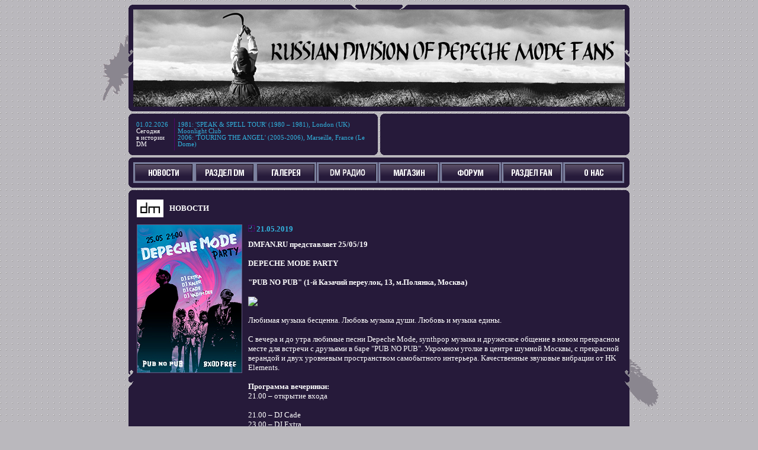

--- FILE ---
content_type: text/html; charset=utf-8
request_url: https://dmfan.ru/viewnews.aspx?id=1684
body_size: 9570
content:


<!DOCTYPE html PUBLIC "-//W3C//DTD XHTML 1.0 Transitional//EN" "http://www.w3.org/TR/xhtml1/DTD/xhtml1-transitional.dtd">

<html xmlns="http://www.w3.org/1999/xhtml" >
<head><meta http-equiv="Content-Type" content="text/html; charset=windows-1251" /><meta name="KEYWORDS" content="Все новости о группе depeche mode, история Depeche Mode, история фан движения, Российский съезд фэнов Depeche Mode, дискография, фанатский музыкальный форум, чат, магазин, фотогалерея, wallpapers, аккорды, тексты и переводы песен, переводы книг, интервью с участниками группы: Dave Gahan, Martin Lee Gore, Andy Fletcher, Alan Wilder, Recoil, Mute, Gala Records, EMI, Reprise, диджейские миксы, ссылки, расписание концертов, публикации, мы и Depeche Mode, вечеринки и party, Новости synth-pop, future-pop, ebm, gothic, electro-pop, techno-pop музыки, Russian Synth Community, пресс-релизы synth-pop, future-pop, ebm, gothic, electro-pop, techno-pop групп, расписание концертов, союзники, о нас, фотогалерея, фанатский музыкальный форум, чат, магазин, wallpapers, De/vision, Covenant, And One, Apoptygma Berzerk, Dive, Combichrist, Iris, VNV Nation, Colony 5, T.O.Y., Front 242, Project Pitchfork, Lacrimosa, Diorama, Nitzer Ebb, Deine Lakaien, Funker Vogt, Wolfsheim, Mesh, SITD, The Klinik, Rotersand, Camouflage, Blutengel, Unheilig, Skinny Puppy, Oomph!, In Strict Confidence, Distain!, Blind Passengers, Erasure, Pet Shop Boys, U2, Mark Almond, Nine Inch Nails, OneTwo, Moby, 32Crash, A-ha, Arrival, Технология, БИО, МОDУЛЬ, Dвижение, Moscow Synthetic Snow Festival, Melotron, DJ RAM, DJ Cash, DJ Grad, DJ Extra, DJ O.K., DJ Z@lex, DJ Xaler, DJ Higher Lover, DJ JanaDark, Q-Code Records, Opium, Электроника, Биоконструктор, Месмер, Inner Conflict, Скачать, магазин, одежда, текст, бесплатно, клипы, пальто, обои, remix, mix, free, песни" /><meta name="DESCRIPTION" content="Российское движение фэнов Depeche Mode" /><title>
	DMFan Новости - DMFAN - Новости Depeche Mode и Synth-Future-Electro-EBM музыки
</title><link href="App_Themes/DMFan/DMFan.css" rel="stylesheet" type="text/css" />
    <style type="text/css">
        body
        {
            background-image: url(images/fon_n.gif);
        }
        td.frame-lt
        {
            background-image: url(images/ugol_bg_01.gif); 
        }
        td.frame-rt
        {
            background-image: url(images/ugol_bg_02.gif); 
        }
        td.frame-lb
        {
            background-image: url(images/ugol_bg_03.gif); 
        }
        td.frame-rb
        {
            background-image: url(images/ugol_bg_04.gif); 
        }
        td.frame-lb-blue
        {
            background-image: url(images/ugol_blue_03.gif); 
        }
        td.frame-b-blue
        {
            background-image: url(images/ugol_blue_s.gif); 
        }
        td.frame-rb-blue
        {
            background-image: url(images/ugol_blue_04.gif); 
        } 
    </style>
    <script type="text/javascript" language="javascript" src="menu.js" />
<script src="http://www.google-analytics.com/urchin.js" type="text/javascript">
</script>

<!-- Yandex.Metrika counter -->
<script type="text/javascript">
    (function(m,e,t,r,i,k,a){
        m[i]=m[i]function(){(m[i].a=m[i].a[]).push(arguments)};
        m[i].l=1*new Date();
        for (var j = 0; j < document.scripts.length; j++) {if (document.scripts[j].src === r) { return; }}
        k=e.createElement(t),a=e.getElementsByTagName(t)[0],k.async=1,k.src=r,a.parentNode.insertBefore(k,a)
    })(window, document,'script','https://mc.yandex.ru/metrika/tag.js?id=105289503', 'ym');

    ym(105289503, 'init', {ssr:true, webvisor:true, clickmap:true, ecommerce:"dataLayer", accurateTrackBounce:true, trackLinks:true});
</script>
<noscript><div><img src="https://mc.yandex.ru/watch/105289503" style="position:absolute; left:-9999px;" alt="" /></div></noscript>
<!-- /Yandex.Metrika counter -->

</head>

<body>
    <form name="aspnetForm" method="post" action="viewnews.aspx?id=1684" id="aspnetForm">
<div>
<input type="hidden" name="__EVENTTARGET" id="__EVENTTARGET" value="" />
<input type="hidden" name="__EVENTARGUMENT" id="__EVENTARGUMENT" value="" />
<input type="hidden" name="__VIEWSTATE" id="__VIEWSTATE" value="zm6xcdGoWWZ+OSiU6He++uQGL9jiTQeRaJYOd96B6pXz2IiBzYmTle7lYu99CfPIC61CrYvjL3rbSNz3M0LRe7BsislTwYnkWfDFu3ipLc+/OYnR6fsLNKCWi+NeqlelpAf2GcGP2hpUS/vBDI0v/qyoSeUNkSySW941kQlIsEDJBZ/s4a7165hmbiBJ6e9xF5U1RVwNakPttaXW5bpUleYOZwsCSaLLfmelm82CtcFp1Xtk" />
</div>

<script type="text/javascript">
//<![CDATA[
var theForm = document.forms['aspnetForm'];
if (!theForm) {
    theForm = document.aspnetForm;
}
function __doPostBack(eventTarget, eventArgument) {
    if (!theForm.onsubmit || (theForm.onsubmit() != false)) {
        theForm.__EVENTTARGET.value = eventTarget;
        theForm.__EVENTARGUMENT.value = eventArgument;
        theForm.submit();
    }
}
//]]>
</script>


<div>

	<input type="hidden" name="__VIEWSTATEGENERATOR" id="__VIEWSTATEGENERATOR" value="2B82FDBB" />
	<input type="hidden" name="__VIEWSTATEENCRYPTED" id="__VIEWSTATEENCRYPTED" value="" />
	<input type="hidden" name="__EVENTVALIDATION" id="__EVENTVALIDATION" value="BYA69z+ppq3jvlmqRwSl5xEWRA1xeJ54xfd9Trk2K8Kd6QlDwszK+0zTE7UlbwCYXkSWJVk9VG7kNM66VjjItqgKabrbZYQBqMm9BxC1gwaCo01X" />
</div>
        <table border="0" cellpadding="0" cellspacing="0" width="946" align="center">
            <tr>
                <td class="picture"></td>
                <td class="frame-lt"></td>
                <td class="frame-t" style="width: 830px;"><img src="images/uzor_up.gif" height="8" width="50" alt="" /><img src="images/uzor_up_2.gif" height="8" width="50" alt="" /></td>
                <td class="frame-rt"></td>
                <td rowspan="3" class="picture"></td>
            </tr>
            <tr>
                <td class="picture">
<img src="images/left_2.gif" border="0" align="right" width="50" hspace="0" vspace="0" alt="" /></td>
                <td class="frame-l"><img src="images/uzor_left_2.gif" height="40" width="8" alt="" /></td>
                <td class="content">
<a href="default.aspx"><img src="images/top_21.gif" height="164" width="830" border="0" alt="DMFAN - Новости DM" /></a></td>
                <td class="frame-r"><img src="images/uzor_right.gif" height="40" width="8" alt="" /></td>
            </tr>
            <tr>
                <td class="picture"></td>
                <td class="frame-lb"></td>
                <td class="frame-b"></td>
                <td class="frame-rb"></td>
            </tr>
            <tr>
                <td colspan="5" class="devider"></td>
            </tr>
            <tr>
                <td></td>
                <td colspan="3"> 
                    <table border="0" cellspacing="0" cellpadding="0" width="846">
                        <tr>
                            <td class="frame-lt"></td>
                            <td class="frame-t" style="width: 405px;"></td>
                            <td class="frame-rt"></td>
                            <td class="vdevider"></td>
                            <td class="frame-lt"></td>
                            <td class="frame-t" style="width: 405px;"></td>
                            <td class="frame-rt"></td>
                        </tr>
                        <tr>
                            <td class="frame-l"></td>
                            <td class="content">
                                <table id="ctl00_ctl00_Today" class="today" cellpadding="5" rules="cols" border="0" style="border-color:#54056F;border-width:0px;height:51px;width:100%;">
	<tr valign="top">
		<td><span id="ctl00_ctl00_CurrentDate" class="todaycolor">01.02.2026</span><br />
                                            Сегодня<br />
                                            в истории DM
                                        </td><td class="todaycolor"><span id="ctl00_ctl00_DataList1"><span>
                                                    <span id="ctl00_ctl00_DataList1_ctl00_EventYearLabel">1981</span>:
                                                    <span id="ctl00_ctl00_DataList1_ctl00_EventBodyLabel">'SPEAK & SPELL TOUR' (1980 – 1981), London (UK) Moonlight Club </span>
                                                </span><br /><span>
                                                    <span id="ctl00_ctl00_DataList1_ctl01_EventYearLabel">2006</span>:
                                                    <span id="ctl00_ctl00_DataList1_ctl01_EventBodyLabel">'TOURING THE ANGEL' (2005-2006), Marseille, France (Le Dome)</span>
                                                </span></span></td>
	</tr>
</table>
                            </td>
                            <td class="frame-r"></td>
                            <td class="vdevider"></td>
                            <td class="frame-l"></td>
                            <td class="content" valign="middle"><center>
                                

<!--################################################################################-->






<!--
Это пример кода для флэша:


 

Это пример кода для простой картинки:


<a href="http://www.synth.ru/index.php?menu=1&lang=rus&item=1"><img src="/images/banners/Combi-10_banner-01_dm.gif" width="400" height="60" border="0" /></a>
<br>


<a href="/viewnews.aspx?id=629#newsbody"><img src="/images/banners/Hardcorebaner_1.gif" width="400" height="60" border="0" /></a>
<br>


<a href=""><img src="/images/banners/mond_banner2.gif" width="400" height="60" border="0" /></a>
<br>



-->
<!--################################################################################-->

                            </center></td>
                            <td class="frame-r"></td>
                        </tr>
                        <tr>
                            <td class="frame-lb"></td>
                            <td class="frame-b"></td>
                            <td class="frame-rb"></td>
                            <td class="vdevider"></td>
                            <td class="frame-lb"></td>
                            <td class="frame-b"></td>
                            <td class="frame-rb"></td>
                        </tr>
                    </table>
                </td>
                <td></td>
            </tr>
            <tr>
                <td colspan="5" class="devider"></td>
            </tr>
            <tr>
                <td rowspan="3"></td>
                <td class="frame-lt"></td>
                <td class="frame-t"></td>
                <td class="frame-rt"></td>
                <td rowspan="3"></td>
            </tr>
            <tr>
                <td class="frame-l"></td>
                <td>

<table border="0" cellpadding="0" cellspacing="0" width="100%">
    <tr>
        <td class="menu" onmouseover="ShowMenu(this)" onmouseout="HideMenu(this)">
            <a href="Default.aspx"><img src="images/news_off.gif" border="0" onmouseover="ImgOver(this,'news')" onmouseout="ImgOn(this)" height="35" width="103" alt="Новости" /></a><br />
            <div class="menuNormal">
                <table class="menu" width="103">
                    <tr>
                        <td class="menuNormal"><a href="dm-news.aspx" class="menuitem">новости dm</a></td>
                    </tr>
                    <tr>
                        <td class="menuNormal"><a href="fan-news.aspx" class="menuitem">новости fan</a></td>
                    </tr>
                </table>
            </div>
        </td>
        <td class="menu" onmouseover="ShowMenu(this)" onmouseout="HideMenu(this)">
            <a href="dm-news.aspx"><img src="images/r_dm_0ff.gif" border="0" onmouseover="ImgOver(this,'r_dm')" onmouseout="ImgOn(this)" height="35" width="103" alt="Раздел DM" /></a><br />
            <div class="menuNormal">
                <table class="menu" width="103">
                    <tr>
                        <td class="menuNormal"><a href="dm-news.aspx" class="menuitem">новости dm</a></td>
                    </tr>
                    <tr>
                        <td class="menuNormal"><a href="dm.aspx" class="menuitem">мы и dm</a></td>
                    </tr>
                    <tr>
                        <td class="menuNormal"><a href="dm-history.aspx" class="menuitem">история dm</a></td>
                    </tr>
                    <tr>
                        <td class="menuNormal"><a href="discography.aspx" class="menuitem">дискография</a></td>
                    </tr>
                    <tr>
                        <td class="menuNormal"><a href="translates.aspx" class="menuitem">переводы</a></td>
                    </tr>
                    <tr>
                        <td class="menuNormal"><a href="public.html" class="menuitem">публикации</a></td>
                    </tr>
                    <tr>
                        <td class="menuNormal"><a href="dm-live.aspx" class="menuitem">концерты</a></td>
                    </tr>
                    <tr>
                        <td class="menuNormal"><a href="downloads.aspx" class="menuitem">скачать</a></td>
                    </tr>
                </table>
            </div>
        </td>
        <td class="menu">
            <a href="http://gallery.dmfan.ru/"><img src="images/gallery_off.gif" border="0" onmouseover="ImgOver(this,'gallery')" onmouseout="ImgOn(this)" height="35" width="103" alt="Галерея" /></a>
        </td>
        <td class="menu">
            <a href="http://101.ru/radio/channel/105"><img src="images/radio_off.gif" border="0" onmouseover="ImgOver(this,'radio')" onmouseout="ImgOn(this)" height="35" width="103" alt="DM-радио " /></a>
        </td>
        <td class="menu">
            <a href="shop.aspx"><img src="images/shop_off.gif" border="0" onmouseover="ImgOver(this,'shop')" onmouseout="ImgOn(this)" height="35" width="103" alt="Магазин" /></a>
        </td>
        <td class="menu">
            <a href="http://forum.dmfan.ru/"><img src="images/forum_off.gif" border="0" onmouseover="ImgOver(this,'forum')" onmouseout="ImgOn(this)" height="35" width="103" alt="Форум" /></a>
        </td>
        <td class="menu" onmouseover="ShowMenu(this)" onmouseout="HideMenu(this)">
            <a href="fan-news.aspx"><img src="images/r_fan_0ff.gif" border="0" onmouseover="ImgOver(this,'r_fan')" onmouseout="ImgOn(this)" height="35" width="103" alt="Раздел FAN" /></a><br />
            <div class="menuNormal">
                <table class="menu" width="103">
                    <tr>
                        <td class="menuNormal"><a href="fan-news.aspx" class="menuitem">новости fan</a></td>
                    </tr>
                    <tr>
                        <td class="menuNormal"><a href="history.aspx" class="menuitem">история движения</a></td>
                    </tr>
                    <tr>
                        <td class="menuNormal"><a href="friends.aspx" class="menuitem">наши друзья</a></td>
                    </tr>
                    <tr>
                        <td class="menuNormal"><a href="party.aspx" class="menuitem">вечеринки</a></td>
                    </tr>
                    <tr>
                        <td class="menuNormal"><a href="fan-live.aspx" class="menuitem">концерты</a></td>
                    </tr>
                    <tr>
                        <td class="menuNormal"><a href="allies.aspx" class="menuitem">союзники</a></td>
                    </tr>
                    <tr>
                        <td class="menuNormal"><a href="links.aspx" class="menuitem">ссылки</a></td>
                    </tr>
                </table>
            </div>
        </td>
        <td class="menu">
            <a href="about.aspx"><img src="images/about_off.gif" border="0" onmouseover="ImgOver(this,'about')" onmouseout="ImgOn(this)" height="35" width="103" alt="О нас" /></a>
        </td>
    </tr>
</table>
</td>
                <td class="frame-r"></td>
            </tr>
            <tr>
                <td class="frame-lb"></td>
                <td class="frame-b"></td>
                <td class="frame-rb"></td>
            </tr>
            <tr>
                <td colspan="5" class="devider"></td>
            </tr>
 
            <tr>
                <td colspan="5">
                    
<table width="946" border="0" cellpadding="0" cellspacing="0">
    <tr>
        <td class="picture"></td>
        <td class="frame-lt"></td>
        <td class="frame-t" width="830"></td>
        <td class="frame-rt"></td>
        <td class="picture"></td>
    </tr>
    <tr>
        <td class="picture"></td>
        <td class="frame-l"><img src="images/uzor_left.gif" width="8" height="40" alt="" /></td>
        <td class="content">
            
    <a name="newsbody"></a>
    <table cellspacing="0" border="0" id="ctl00_ctl00_ContentPlaceHolder1_ContentPlaceHolder2_FormView1" style="width:100%;border-collapse:collapse;">
	<tr>
		<td colspan="2">
            <tr>
                <td>
                    <table cellpadding="5">
                        <tr>
                            <td><img src='images/DM_icons.gif' width="45" height="30" alt='DM' /></td>
                            <td class="news">НОВОСТИ</td>
                        </tr>
                    </table>
                </td>
            </tr>
            <tr>
                <td>
                    <table border="0" cellpadding="5" cellspacing="0" width="100%">
                        <tr>
                            <td rowspan="3">
                                <img id="ctl00_ctl00_ContentPlaceHolder1_ContentPlaceHolder2_FormView1_Image2" src="getimage.aspx?id=1684" alt=" " style="border-color:#685C84;border-width:1px;border-style:Solid;" />
                            </td>
                            <td class="newsdate" width="780">
                                <img src="images/icon_data.gif" width="11" height="11" alt="" />
                                <span id="ctl00_ctl00_ContentPlaceHolder1_ContentPlaceHolder2_FormView1_NewsDateLabel">21.05.2019</span>
                            </td>
                        </tr>
                        <tr>
                            <td><span id="ctl00_ctl00_ContentPlaceHolder1_ContentPlaceHolder2_FormView1_NewsBodyLabel"><strong>DMFAN.RU представляет 25/05/19 <br><br>DEPECHE MODE PARTY<br><br>&quot;PUB NO PUB&quot; (1-й Казачий переулок, 13, м.Полянка, Москва)</strong><br><br><img src='http://forum.dmfan.ru/download/file.php?id=466/Afisha_DM_Party_25.05.19_800px.jpg'><br><br>Любимая музыка бесценна. Любовь музыка души. Любовь и музыка едины. <br><br>С вечера и до утра любимые песни Depeche Mode, synthpop музыка и дружеское общение в новом прекрасном месте для встречи с друзьями в баре &quot;PUB NO PUB&quot;. Укромном уголке в центре шумной Москвы, с прекрасной верандой и двух уровневым пространством самобытного интерьера. Качественные звуковые вибрации от HK Elements. <br><br><strong>Программа вечеринки:</strong><br>21.00 – открытие входа <br><br>21.00 – DJ Cade<br>23.00 – DJ Extra<br>01.00 - DJ Vadim Dee <br>03.30 – DJ Xaler <br><br><strong>Вход бесплатный !!!</strong><br><br>Адрес: &quot;PUB NO PUB&quot; (1-й Казачий переулок, 13, м.Полянка, Москва)<br><br>Событие в социальных сетях:<br><a href='https://vk.com/dmpartypubnopub' target='_blank'>https://vk.com/dmpartypubnopub</a><br><a href='https://www.facebook.com/events/414182872695263/' target='_blank'>https://www.facebook.com/events/414182872695263/</a><br><br>Обсудить событие на форуме: <a href=' http://forum.dmfan.ru/viewtopic.php?f=44&t=10658' target='_blank'> http://forum.dmfan.ru/viewtopic.php?f=44&t=10658</a></span></td>
                        </tr>
                        <tr>
                            <td align="right" class="info">
                                <img src="images/icon_detail.gif" width="8" height="7" border="0" alt="" />
                                <a id="ctl00_ctl00_ContentPlaceHolder1_ContentPlaceHolder2_FormView1_HyperLink1" href="dm-news.aspx">архив новостей...</a>
                            </td>
                        </tr>
                    </table>
                </td>
            </tr>
        </td>
	</tr>
</table>
    

        </td>
        <td class="frame-r"><img src="images/uzor_right_2.gif" width="8" height="40" alt="" /></td>
        <td class="picture">
<img src="images/right_2.gif" border="0" align="left" width="50" hspace="0" vspace="0" alt="" /></td>
    </tr>
    <tr>
        <td class="picture"></td>
        <td class="frame-lb"></td>
        <td class="frame-b"></td>
        <td class="frame-rb"></td>
        <td class="picture"></td>
    </tr>
</table>


                </td>
            </tr>
            <tr>
                <td colspan="5" class="devider"></td>
            </tr>
            <tr>
                <td rowspan="3"></td>
                <td class="frame-lt"></td>
                <td class="frame-t"></td>
                <td class="frame-rt"></td>
                <td rowspan="3"></td>
            </tr>
            <tr>
                <td class="frame-l"></td>
                <td class="c-content">
<!-- Яндекс.Маркет -->
<script type="text/javascript">
yandex_partner_id = 67310;
yandex_site_bg_color = '261A3A';
yandex_site_charset = 'windows-1251';
yandex_ad_format = 'market';
yandex_font_size = 0.9;
yandex_market_type = 'horizontal';
yandex_market_limit = 4;
yandex_market_header_bg_color = '6600CC';
yandex_market_title_color = 'FFFFFF';
yandex_market_category_color = '007FFF';
yandex_market_all_color = '999999';
yandex_market_text_color = 'CCCCCC';
yandex_market_hover_color = 'FF3399';
document.write('<sc'+'ript type="text/javascript" src="http://an.yandex.ru/system/context.js"></sc'+'ript>');
</script>
<!-- RGBE.ru code begin 
<center>
<script language="JavaScript">
document.write('<s'+'cript language="JavaScript" src="http://www.rgbe.ru/work.php?n=68&size=1&j=1&c=&code='+new Date().getTime()+'"></s'+'cript>');
</script>
<NOSCRIPT>
<IFRAME SRC="http://www.rgbe.ru/work.php?n=68&size=1&c=" width=468 height=76 marginwidth=0 marginheight=0 hspace=0 vspace=0 frameborder=0 scrolling="no"></IFRAME>
</NOSCRIPT>
</center>
 RGBE.ru code end -->
		</td>
                <td class="frame-r"></td>
            </tr>
            <tr>
                <td class="frame-lb"></td>
                <td class="frame-b"></td>
                <td class="frame-rb"></td>
            </tr>
            <tr>
                <td colspan="5" class="devider"></td>
            </tr>
            <tr>
                <td class="picture"></td>
                <td class="frame-lt"></td>
                <td class="frame-t"></td>
                <td class="frame-rt"></td>
                <td class="picture"></td>
            </tr>
            <tr>
                <td class="picture" rowspan="2"></td>
                <td class="frame-l" rowspan="2"><img src="images/uzor_left.gif" height="40" width="8" alt="" /></td>
                <td class="c-content">

                   <!-- <img src="images/icon_mail.gif" height="8" width="13" alt="" />
                    Рассылка DMFan<br>
                    <input name="ctl00$ctl00$EMailInput1" type="text" id="ctl00_ctl00_EMailInput1" />
                    <a id="ctl00_ctl00_EMailButton" class="info" href="javascript:__doPostBack('ctl00$ctl00$EMailButton','')" style="font-weight:normal;text-decoration:none;">DMfan - новости, вечеринки, полезная информация, обновления.</a>--></td>
                <td class="frame-r" rowspan="2"><img src="images/uzor_right_2.gif" height="40" width="8" alt="" /></td>
                <td class="picture" rowspan="2">
<img src="images/right_4.gif" border="0" align="left" width="50" hspace="0" vspace="0" alt="" /></td>
            </tr>
            <tr>
                <td class="content" align="center">
                    <table width="100%">
                        <tr>
                            <td>
                                <table border="0" cellspacing="0" cellpadding="5" width="152">
                                    <tr>
                                        <td class="info"> </td>
                                    </tr>
                                    <tr>
                                        <td class="info"> </td>
                                    </tr>
                                </table>
                            </td>
                            <td align="center">
                                <table border="0" cellspacing="0" cellpadding="5">
                                    <tr>
                                        <td><a href="http://top100.rambler.ru/top100/"><img src="http://counter.rambler.ru/top100.cnt?422640" alt="Rambler's Top100" width=1 height=1 border=0></a><a href="http://top100.rambler.ru/top100/"><img src="http://top100-images.rambler.ru/top100/banner-88x31-rambler-blue.gif" alt="Rambler's Top100" width=88 height=31 border=0></a></td>
                                        <td>
<!-- HotLog -->
<script language="javascript">
hotlog_js="1.0";
hotlog_r=""+Math.random()+"&s=67392&im=1&r="+escape(document.referrer)+"&pg="+
escape(window.location.href);
document.cookie="hotlog=1; path=/"; hotlog_r+="&c="+(document.cookie?"Y":"N");
</script><script language="javascript1.1">
hotlog_js="1.1";hotlog_r+="&j="+(navigator.javaEnabled()?"Y":"N")</script>
<script language="javascript1.2">
hotlog_js="1.2";
hotlog_r+="&wh="+screen.width+'x'+screen.height+"&px="+
(((navigator.appName.substring(0,3)=="Mic"))?
screen.colorDepth:screen.pixelDepth)</script>
<script language="javascript1.3">hotlog_js="1.3"</script>
<script language="javascript">hotlog_r+="&js="+hotlog_js;
document.write("<a href='http://click.hotlog.ru/?67392' target='_top'><img "+
" src='http://hit4.hotlog.ru/cgi-bin/hotlog/count?"+
hotlog_r+"&' border=0 width=88 height=31 alt=HotLog></a>")</script>
<noscript>
<a href=http://click.hotlog.ru/?67392 target=_top><img
src="http://hit4.hotlog.ru/cgi-bin/hotlog/count?s=67392&im=1" border=0 
width="88" height="31" alt="HotLog" style="filter:alpha(opacity=40)"></a></noscript>
<!-- /HotLog -->
</td>
<td>
<!--Rating@Mail.ru COUNTEr-->
<a target=_top
href="http://top.mail.ru/jump?from=1373490"><img
src="http://d5.cf.b4.a1.top.list.ru/counter?id=1373490;t=76"
border=0 height=31 width=38
alt="Рейтинг@Mail.ru"/></a>
<!--/COUNTER-->
					</td>
                                    </tr>
                                </table>
                            </td>
                            <td align="right">
                                <table border="0" cellspacing="0" cellpadding="5">
                                    <tr>
                                        <td><img src="images/left_niz_ris.gif" height="70" width="130" alt="" /></td>
                                    </tr>
                                </table>
                            </td>
                        </tr>
                    </table>
                </td>
            </tr>
            <tr>
                <td class="picture"></td>
                <td class="frame-lb"></td>
                <td class="frame-b"></td>
                <td class="frame-rb"></td>
                <td class="picture"></td>
            </tr>
            <tr>
                <td colspan="5">
                    <table border="0" cellspacing="0" cellpadding="10" width="100%">
                        <tr>
                            <td class="copyright">© 2002-<span id="ctl00_ctl00_CurrentYear">2026</span> Российское движение фэнов Depeche Mode</td>
                        </tr>
                    </table>
                </td>
            </tr>
        </table>
    </form>
<center>
 <form target="_top" action="http://subscribe.ru/member/quick" method="get">
 <INPUT TYPE=hidden NAME=grp VALUE="culture.music.news.dmfan">
 <input type="hidden" name="action" value="quick">
 <input type="hidden" name="src" value="list_culture.music.news.dmfan">
Рассылка <a href="http://subscribe.ru/catalog/culture.music.news.dmfan" target="_top" style="color: #000000;"><strong>
DMfan - новости, вечеринки, полезная информация, обновления.</strong></a>
 <input type="text" name="email" size="20" maxlength="100" value="ваш e-mail" style="font-size: 9pt; font-family: Trebuchet MS" onFocus="this.value = '';return false;">
 <input  type="submit" value="Подписаться" style="font-size: 9pt; font-family: Trebuchet MS">
 </form>
 </center>
</body>
</html>
